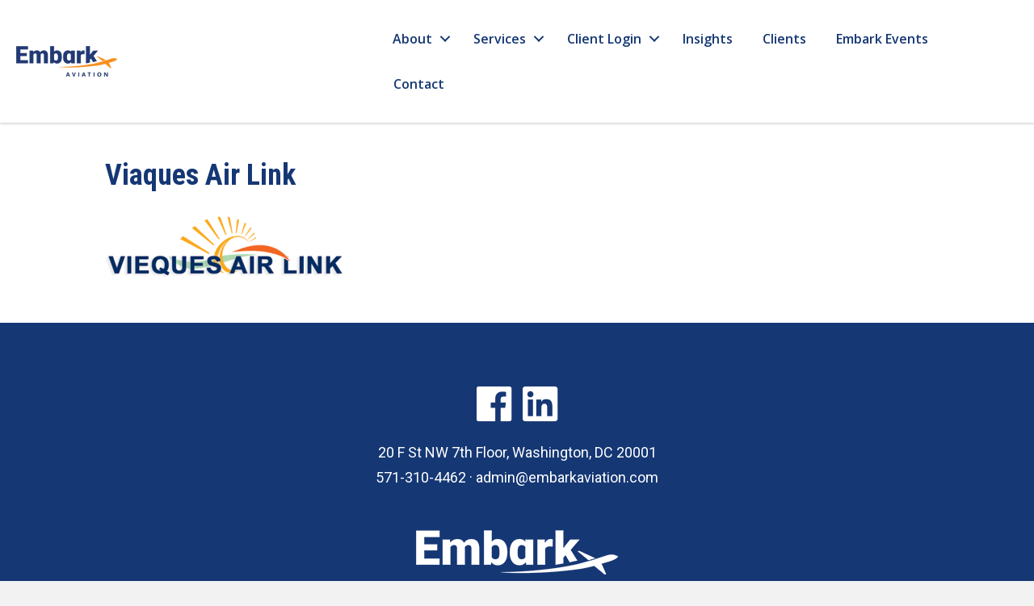

--- FILE ---
content_type: text/html; charset=UTF-8
request_url: https://www.embarkaviation.com/our-clients/viaques-air-link/
body_size: 8852
content:
<!DOCTYPE html>
<html lang="en">
<head>
<meta charset="UTF-8" />
<meta name='viewport' content='width=device-width, initial-scale=1.0' />
<meta http-equiv='X-UA-Compatible' content='IE=edge' />
<link rel="profile" href="https://gmpg.org/xfn/11" />
<meta name='robots' content='index, follow, max-image-preview:large, max-snippet:-1, max-video-preview:-1' />

	<!-- This site is optimized with the Yoast SEO plugin v21.8 - https://yoast.com/wordpress/plugins/seo/ -->
	<title>Viaques Air Link - Embark Aviation</title>
	<link rel="canonical" href="https://www.embarkaviation.com/our-clients/viaques-air-link/" />
	<meta property="og:locale" content="en_US" />
	<meta property="og:type" content="article" />
	<meta property="og:title" content="Viaques Air Link - Embark Aviation" />
	<meta property="og:url" content="https://www.embarkaviation.com/our-clients/viaques-air-link/" />
	<meta property="og:site_name" content="Embark Aviation" />
	<meta property="article:publisher" content="https://www.facebook.com/embarkav/" />
	<meta property="og:image" content="https://www.embarkaviation.com/our-clients/viaques-air-link" />
	<meta property="og:image:width" content="427" />
	<meta property="og:image:height" content="118" />
	<meta property="og:image:type" content="image/png" />
	<meta name="twitter:card" content="summary_large_image" />
	<script type="application/ld+json" class="yoast-schema-graph">{"@context":"https://schema.org","@graph":[{"@type":"WebPage","@id":"https://www.embarkaviation.com/our-clients/viaques-air-link/","url":"https://www.embarkaviation.com/our-clients/viaques-air-link/","name":"Viaques Air Link - Embark Aviation","isPartOf":{"@id":"https://www.embarkaviation.com/#website"},"primaryImageOfPage":{"@id":"https://www.embarkaviation.com/our-clients/viaques-air-link/#primaryimage"},"image":{"@id":"https://www.embarkaviation.com/our-clients/viaques-air-link/#primaryimage"},"thumbnailUrl":"https://www.embarkaviation.com/wp-content/uploads/2022/12/Viaques-Air-Link.png","datePublished":"2022-12-23T22:06:47+00:00","dateModified":"2022-12-23T22:06:47+00:00","breadcrumb":{"@id":"https://www.embarkaviation.com/our-clients/viaques-air-link/#breadcrumb"},"inLanguage":"en","potentialAction":[{"@type":"ReadAction","target":["https://www.embarkaviation.com/our-clients/viaques-air-link/"]}]},{"@type":"ImageObject","inLanguage":"en","@id":"https://www.embarkaviation.com/our-clients/viaques-air-link/#primaryimage","url":"https://www.embarkaviation.com/wp-content/uploads/2022/12/Viaques-Air-Link.png","contentUrl":"https://www.embarkaviation.com/wp-content/uploads/2022/12/Viaques-Air-Link.png","width":427,"height":118},{"@type":"BreadcrumbList","@id":"https://www.embarkaviation.com/our-clients/viaques-air-link/#breadcrumb","itemListElement":[{"@type":"ListItem","position":1,"name":"Home","item":"https://www.embarkaviation.com/"},{"@type":"ListItem","position":2,"name":"Our Clients","item":"https://www.embarkaviation.com/our-clients/"},{"@type":"ListItem","position":3,"name":"Viaques Air Link"}]},{"@type":"WebSite","@id":"https://www.embarkaviation.com/#website","url":"https://www.embarkaviation.com/","name":"Embark Aviation","description":"The solution for any airline business challenge","publisher":{"@id":"https://www.embarkaviation.com/#organization"},"potentialAction":[{"@type":"SearchAction","target":{"@type":"EntryPoint","urlTemplate":"https://www.embarkaviation.com/?s={search_term_string}"},"query-input":"required name=search_term_string"}],"inLanguage":"en"},{"@type":"Organization","@id":"https://www.embarkaviation.com/#organization","name":"Embark Aviation","url":"https://www.embarkaviation.com/","logo":{"@type":"ImageObject","inLanguage":"en","@id":"https://www.embarkaviation.com/#/schema/logo/image/","url":"https://www.embarkaviation.com/wp-content/uploads/2016/08/cropped-embark.png","contentUrl":"https://www.embarkaviation.com/wp-content/uploads/2016/08/cropped-embark.png","width":375,"height":150,"caption":"Embark Aviation"},"image":{"@id":"https://www.embarkaviation.com/#/schema/logo/image/"},"sameAs":["https://www.facebook.com/embarkav/","https://www.linkedin.com/company/10447198"]}]}</script>
	<!-- / Yoast SEO plugin. -->


<link rel='dns-prefetch' href='//platform-api.sharethis.com' />
<link rel='dns-prefetch' href='//cdnjs.cloudflare.com' />
<link rel='dns-prefetch' href='//fonts.googleapis.com' />
<link href='https://fonts.gstatic.com' crossorigin rel='preconnect' />
<link rel="alternate" type="application/rss+xml" title="Embark Aviation &raquo; Feed" href="https://www.embarkaviation.com/feed/" />
<link rel="alternate" type="application/rss+xml" title="Embark Aviation &raquo; Comments Feed" href="https://www.embarkaviation.com/comments/feed/" />
<link rel="preload" href="https://cdnjs.cloudflare.com/ajax/libs/foundicons/3.0.0/foundation-icons.woff" as="font" type="font/woff2" crossorigin="anonymous">
<link rel="preload" href="https://www.embarkaviation.com/wp-content/plugins/bb-plugin/fonts/fontawesome/5.15.4/webfonts/fa-solid-900.woff2" as="font" type="font/woff2" crossorigin="anonymous">
<script>
window._wpemojiSettings = {"baseUrl":"https:\/\/s.w.org\/images\/core\/emoji\/14.0.0\/72x72\/","ext":".png","svgUrl":"https:\/\/s.w.org\/images\/core\/emoji\/14.0.0\/svg\/","svgExt":".svg","source":{"concatemoji":"https:\/\/www.embarkaviation.com\/wp-includes\/js\/wp-emoji-release.min.js?ver=6.4.7"}};
/*! This file is auto-generated */
!function(i,n){var o,s,e;function c(e){try{var t={supportTests:e,timestamp:(new Date).valueOf()};sessionStorage.setItem(o,JSON.stringify(t))}catch(e){}}function p(e,t,n){e.clearRect(0,0,e.canvas.width,e.canvas.height),e.fillText(t,0,0);var t=new Uint32Array(e.getImageData(0,0,e.canvas.width,e.canvas.height).data),r=(e.clearRect(0,0,e.canvas.width,e.canvas.height),e.fillText(n,0,0),new Uint32Array(e.getImageData(0,0,e.canvas.width,e.canvas.height).data));return t.every(function(e,t){return e===r[t]})}function u(e,t,n){switch(t){case"flag":return n(e,"\ud83c\udff3\ufe0f\u200d\u26a7\ufe0f","\ud83c\udff3\ufe0f\u200b\u26a7\ufe0f")?!1:!n(e,"\ud83c\uddfa\ud83c\uddf3","\ud83c\uddfa\u200b\ud83c\uddf3")&&!n(e,"\ud83c\udff4\udb40\udc67\udb40\udc62\udb40\udc65\udb40\udc6e\udb40\udc67\udb40\udc7f","\ud83c\udff4\u200b\udb40\udc67\u200b\udb40\udc62\u200b\udb40\udc65\u200b\udb40\udc6e\u200b\udb40\udc67\u200b\udb40\udc7f");case"emoji":return!n(e,"\ud83e\udef1\ud83c\udffb\u200d\ud83e\udef2\ud83c\udfff","\ud83e\udef1\ud83c\udffb\u200b\ud83e\udef2\ud83c\udfff")}return!1}function f(e,t,n){var r="undefined"!=typeof WorkerGlobalScope&&self instanceof WorkerGlobalScope?new OffscreenCanvas(300,150):i.createElement("canvas"),a=r.getContext("2d",{willReadFrequently:!0}),o=(a.textBaseline="top",a.font="600 32px Arial",{});return e.forEach(function(e){o[e]=t(a,e,n)}),o}function t(e){var t=i.createElement("script");t.src=e,t.defer=!0,i.head.appendChild(t)}"undefined"!=typeof Promise&&(o="wpEmojiSettingsSupports",s=["flag","emoji"],n.supports={everything:!0,everythingExceptFlag:!0},e=new Promise(function(e){i.addEventListener("DOMContentLoaded",e,{once:!0})}),new Promise(function(t){var n=function(){try{var e=JSON.parse(sessionStorage.getItem(o));if("object"==typeof e&&"number"==typeof e.timestamp&&(new Date).valueOf()<e.timestamp+604800&&"object"==typeof e.supportTests)return e.supportTests}catch(e){}return null}();if(!n){if("undefined"!=typeof Worker&&"undefined"!=typeof OffscreenCanvas&&"undefined"!=typeof URL&&URL.createObjectURL&&"undefined"!=typeof Blob)try{var e="postMessage("+f.toString()+"("+[JSON.stringify(s),u.toString(),p.toString()].join(",")+"));",r=new Blob([e],{type:"text/javascript"}),a=new Worker(URL.createObjectURL(r),{name:"wpTestEmojiSupports"});return void(a.onmessage=function(e){c(n=e.data),a.terminate(),t(n)})}catch(e){}c(n=f(s,u,p))}t(n)}).then(function(e){for(var t in e)n.supports[t]=e[t],n.supports.everything=n.supports.everything&&n.supports[t],"flag"!==t&&(n.supports.everythingExceptFlag=n.supports.everythingExceptFlag&&n.supports[t]);n.supports.everythingExceptFlag=n.supports.everythingExceptFlag&&!n.supports.flag,n.DOMReady=!1,n.readyCallback=function(){n.DOMReady=!0}}).then(function(){return e}).then(function(){var e;n.supports.everything||(n.readyCallback(),(e=n.source||{}).concatemoji?t(e.concatemoji):e.wpemoji&&e.twemoji&&(t(e.twemoji),t(e.wpemoji)))}))}((window,document),window._wpemojiSettings);
</script>
<style id='wp-emoji-styles-inline-css'>

	img.wp-smiley, img.emoji {
		display: inline !important;
		border: none !important;
		box-shadow: none !important;
		height: 1em !important;
		width: 1em !important;
		margin: 0 0.07em !important;
		vertical-align: -0.1em !important;
		background: none !important;
		padding: 0 !important;
	}
</style>
<link rel='stylesheet' id='wp-block-library-css' href='https://www.embarkaviation.com/wp-includes/css/dist/block-library/style.min.css?ver=6.4.7' media='all' />
<style id='wp-block-library-theme-inline-css'>
.wp-block-audio figcaption{color:#555;font-size:13px;text-align:center}.is-dark-theme .wp-block-audio figcaption{color:hsla(0,0%,100%,.65)}.wp-block-audio{margin:0 0 1em}.wp-block-code{border:1px solid #ccc;border-radius:4px;font-family:Menlo,Consolas,monaco,monospace;padding:.8em 1em}.wp-block-embed figcaption{color:#555;font-size:13px;text-align:center}.is-dark-theme .wp-block-embed figcaption{color:hsla(0,0%,100%,.65)}.wp-block-embed{margin:0 0 1em}.blocks-gallery-caption{color:#555;font-size:13px;text-align:center}.is-dark-theme .blocks-gallery-caption{color:hsla(0,0%,100%,.65)}.wp-block-image figcaption{color:#555;font-size:13px;text-align:center}.is-dark-theme .wp-block-image figcaption{color:hsla(0,0%,100%,.65)}.wp-block-image{margin:0 0 1em}.wp-block-pullquote{border-bottom:4px solid;border-top:4px solid;color:currentColor;margin-bottom:1.75em}.wp-block-pullquote cite,.wp-block-pullquote footer,.wp-block-pullquote__citation{color:currentColor;font-size:.8125em;font-style:normal;text-transform:uppercase}.wp-block-quote{border-left:.25em solid;margin:0 0 1.75em;padding-left:1em}.wp-block-quote cite,.wp-block-quote footer{color:currentColor;font-size:.8125em;font-style:normal;position:relative}.wp-block-quote.has-text-align-right{border-left:none;border-right:.25em solid;padding-left:0;padding-right:1em}.wp-block-quote.has-text-align-center{border:none;padding-left:0}.wp-block-quote.is-large,.wp-block-quote.is-style-large,.wp-block-quote.is-style-plain{border:none}.wp-block-search .wp-block-search__label{font-weight:700}.wp-block-search__button{border:1px solid #ccc;padding:.375em .625em}:where(.wp-block-group.has-background){padding:1.25em 2.375em}.wp-block-separator.has-css-opacity{opacity:.4}.wp-block-separator{border:none;border-bottom:2px solid;margin-left:auto;margin-right:auto}.wp-block-separator.has-alpha-channel-opacity{opacity:1}.wp-block-separator:not(.is-style-wide):not(.is-style-dots){width:100px}.wp-block-separator.has-background:not(.is-style-dots){border-bottom:none;height:1px}.wp-block-separator.has-background:not(.is-style-wide):not(.is-style-dots){height:2px}.wp-block-table{margin:0 0 1em}.wp-block-table td,.wp-block-table th{word-break:normal}.wp-block-table figcaption{color:#555;font-size:13px;text-align:center}.is-dark-theme .wp-block-table figcaption{color:hsla(0,0%,100%,.65)}.wp-block-video figcaption{color:#555;font-size:13px;text-align:center}.is-dark-theme .wp-block-video figcaption{color:hsla(0,0%,100%,.65)}.wp-block-video{margin:0 0 1em}.wp-block-template-part.has-background{margin-bottom:0;margin-top:0;padding:1.25em 2.375em}
</style>
<link rel='stylesheet' id='font-awesome-css' href='https://www.embarkaviation.com/wp-content/plugins/contact-widgets/assets/css/font-awesome.min.css?ver=4.7.0' media='all' />
<style id='classic-theme-styles-inline-css'>
/*! This file is auto-generated */
.wp-block-button__link{color:#fff;background-color:#32373c;border-radius:9999px;box-shadow:none;text-decoration:none;padding:calc(.667em + 2px) calc(1.333em + 2px);font-size:1.125em}.wp-block-file__button{background:#32373c;color:#fff;text-decoration:none}
</style>
<style id='global-styles-inline-css'>
body{--wp--preset--color--black: #000000;--wp--preset--color--cyan-bluish-gray: #abb8c3;--wp--preset--color--white: #ffffff;--wp--preset--color--pale-pink: #f78da7;--wp--preset--color--vivid-red: #cf2e2e;--wp--preset--color--luminous-vivid-orange: #ff6900;--wp--preset--color--luminous-vivid-amber: #fcb900;--wp--preset--color--light-green-cyan: #7bdcb5;--wp--preset--color--vivid-green-cyan: #00d084;--wp--preset--color--pale-cyan-blue: #8ed1fc;--wp--preset--color--vivid-cyan-blue: #0693e3;--wp--preset--color--vivid-purple: #9b51e0;--wp--preset--gradient--vivid-cyan-blue-to-vivid-purple: linear-gradient(135deg,rgba(6,147,227,1) 0%,rgb(155,81,224) 100%);--wp--preset--gradient--light-green-cyan-to-vivid-green-cyan: linear-gradient(135deg,rgb(122,220,180) 0%,rgb(0,208,130) 100%);--wp--preset--gradient--luminous-vivid-amber-to-luminous-vivid-orange: linear-gradient(135deg,rgba(252,185,0,1) 0%,rgba(255,105,0,1) 100%);--wp--preset--gradient--luminous-vivid-orange-to-vivid-red: linear-gradient(135deg,rgba(255,105,0,1) 0%,rgb(207,46,46) 100%);--wp--preset--gradient--very-light-gray-to-cyan-bluish-gray: linear-gradient(135deg,rgb(238,238,238) 0%,rgb(169,184,195) 100%);--wp--preset--gradient--cool-to-warm-spectrum: linear-gradient(135deg,rgb(74,234,220) 0%,rgb(151,120,209) 20%,rgb(207,42,186) 40%,rgb(238,44,130) 60%,rgb(251,105,98) 80%,rgb(254,248,76) 100%);--wp--preset--gradient--blush-light-purple: linear-gradient(135deg,rgb(255,206,236) 0%,rgb(152,150,240) 100%);--wp--preset--gradient--blush-bordeaux: linear-gradient(135deg,rgb(254,205,165) 0%,rgb(254,45,45) 50%,rgb(107,0,62) 100%);--wp--preset--gradient--luminous-dusk: linear-gradient(135deg,rgb(255,203,112) 0%,rgb(199,81,192) 50%,rgb(65,88,208) 100%);--wp--preset--gradient--pale-ocean: linear-gradient(135deg,rgb(255,245,203) 0%,rgb(182,227,212) 50%,rgb(51,167,181) 100%);--wp--preset--gradient--electric-grass: linear-gradient(135deg,rgb(202,248,128) 0%,rgb(113,206,126) 100%);--wp--preset--gradient--midnight: linear-gradient(135deg,rgb(2,3,129) 0%,rgb(40,116,252) 100%);--wp--preset--font-size--small: 13px;--wp--preset--font-size--medium: 20px;--wp--preset--font-size--large: 36px;--wp--preset--font-size--x-large: 42px;--wp--preset--spacing--20: 0.44rem;--wp--preset--spacing--30: 0.67rem;--wp--preset--spacing--40: 1rem;--wp--preset--spacing--50: 1.5rem;--wp--preset--spacing--60: 2.25rem;--wp--preset--spacing--70: 3.38rem;--wp--preset--spacing--80: 5.06rem;--wp--preset--shadow--natural: 6px 6px 9px rgba(0, 0, 0, 0.2);--wp--preset--shadow--deep: 12px 12px 50px rgba(0, 0, 0, 0.4);--wp--preset--shadow--sharp: 6px 6px 0px rgba(0, 0, 0, 0.2);--wp--preset--shadow--outlined: 6px 6px 0px -3px rgba(255, 255, 255, 1), 6px 6px rgba(0, 0, 0, 1);--wp--preset--shadow--crisp: 6px 6px 0px rgba(0, 0, 0, 1);}:where(.is-layout-flex){gap: 0.5em;}:where(.is-layout-grid){gap: 0.5em;}body .is-layout-flow > .alignleft{float: left;margin-inline-start: 0;margin-inline-end: 2em;}body .is-layout-flow > .alignright{float: right;margin-inline-start: 2em;margin-inline-end: 0;}body .is-layout-flow > .aligncenter{margin-left: auto !important;margin-right: auto !important;}body .is-layout-constrained > .alignleft{float: left;margin-inline-start: 0;margin-inline-end: 2em;}body .is-layout-constrained > .alignright{float: right;margin-inline-start: 2em;margin-inline-end: 0;}body .is-layout-constrained > .aligncenter{margin-left: auto !important;margin-right: auto !important;}body .is-layout-constrained > :where(:not(.alignleft):not(.alignright):not(.alignfull)){max-width: var(--wp--style--global--content-size);margin-left: auto !important;margin-right: auto !important;}body .is-layout-constrained > .alignwide{max-width: var(--wp--style--global--wide-size);}body .is-layout-flex{display: flex;}body .is-layout-flex{flex-wrap: wrap;align-items: center;}body .is-layout-flex > *{margin: 0;}body .is-layout-grid{display: grid;}body .is-layout-grid > *{margin: 0;}:where(.wp-block-columns.is-layout-flex){gap: 2em;}:where(.wp-block-columns.is-layout-grid){gap: 2em;}:where(.wp-block-post-template.is-layout-flex){gap: 1.25em;}:where(.wp-block-post-template.is-layout-grid){gap: 1.25em;}.has-black-color{color: var(--wp--preset--color--black) !important;}.has-cyan-bluish-gray-color{color: var(--wp--preset--color--cyan-bluish-gray) !important;}.has-white-color{color: var(--wp--preset--color--white) !important;}.has-pale-pink-color{color: var(--wp--preset--color--pale-pink) !important;}.has-vivid-red-color{color: var(--wp--preset--color--vivid-red) !important;}.has-luminous-vivid-orange-color{color: var(--wp--preset--color--luminous-vivid-orange) !important;}.has-luminous-vivid-amber-color{color: var(--wp--preset--color--luminous-vivid-amber) !important;}.has-light-green-cyan-color{color: var(--wp--preset--color--light-green-cyan) !important;}.has-vivid-green-cyan-color{color: var(--wp--preset--color--vivid-green-cyan) !important;}.has-pale-cyan-blue-color{color: var(--wp--preset--color--pale-cyan-blue) !important;}.has-vivid-cyan-blue-color{color: var(--wp--preset--color--vivid-cyan-blue) !important;}.has-vivid-purple-color{color: var(--wp--preset--color--vivid-purple) !important;}.has-black-background-color{background-color: var(--wp--preset--color--black) !important;}.has-cyan-bluish-gray-background-color{background-color: var(--wp--preset--color--cyan-bluish-gray) !important;}.has-white-background-color{background-color: var(--wp--preset--color--white) !important;}.has-pale-pink-background-color{background-color: var(--wp--preset--color--pale-pink) !important;}.has-vivid-red-background-color{background-color: var(--wp--preset--color--vivid-red) !important;}.has-luminous-vivid-orange-background-color{background-color: var(--wp--preset--color--luminous-vivid-orange) !important;}.has-luminous-vivid-amber-background-color{background-color: var(--wp--preset--color--luminous-vivid-amber) !important;}.has-light-green-cyan-background-color{background-color: var(--wp--preset--color--light-green-cyan) !important;}.has-vivid-green-cyan-background-color{background-color: var(--wp--preset--color--vivid-green-cyan) !important;}.has-pale-cyan-blue-background-color{background-color: var(--wp--preset--color--pale-cyan-blue) !important;}.has-vivid-cyan-blue-background-color{background-color: var(--wp--preset--color--vivid-cyan-blue) !important;}.has-vivid-purple-background-color{background-color: var(--wp--preset--color--vivid-purple) !important;}.has-black-border-color{border-color: var(--wp--preset--color--black) !important;}.has-cyan-bluish-gray-border-color{border-color: var(--wp--preset--color--cyan-bluish-gray) !important;}.has-white-border-color{border-color: var(--wp--preset--color--white) !important;}.has-pale-pink-border-color{border-color: var(--wp--preset--color--pale-pink) !important;}.has-vivid-red-border-color{border-color: var(--wp--preset--color--vivid-red) !important;}.has-luminous-vivid-orange-border-color{border-color: var(--wp--preset--color--luminous-vivid-orange) !important;}.has-luminous-vivid-amber-border-color{border-color: var(--wp--preset--color--luminous-vivid-amber) !important;}.has-light-green-cyan-border-color{border-color: var(--wp--preset--color--light-green-cyan) !important;}.has-vivid-green-cyan-border-color{border-color: var(--wp--preset--color--vivid-green-cyan) !important;}.has-pale-cyan-blue-border-color{border-color: var(--wp--preset--color--pale-cyan-blue) !important;}.has-vivid-cyan-blue-border-color{border-color: var(--wp--preset--color--vivid-cyan-blue) !important;}.has-vivid-purple-border-color{border-color: var(--wp--preset--color--vivid-purple) !important;}.has-vivid-cyan-blue-to-vivid-purple-gradient-background{background: var(--wp--preset--gradient--vivid-cyan-blue-to-vivid-purple) !important;}.has-light-green-cyan-to-vivid-green-cyan-gradient-background{background: var(--wp--preset--gradient--light-green-cyan-to-vivid-green-cyan) !important;}.has-luminous-vivid-amber-to-luminous-vivid-orange-gradient-background{background: var(--wp--preset--gradient--luminous-vivid-amber-to-luminous-vivid-orange) !important;}.has-luminous-vivid-orange-to-vivid-red-gradient-background{background: var(--wp--preset--gradient--luminous-vivid-orange-to-vivid-red) !important;}.has-very-light-gray-to-cyan-bluish-gray-gradient-background{background: var(--wp--preset--gradient--very-light-gray-to-cyan-bluish-gray) !important;}.has-cool-to-warm-spectrum-gradient-background{background: var(--wp--preset--gradient--cool-to-warm-spectrum) !important;}.has-blush-light-purple-gradient-background{background: var(--wp--preset--gradient--blush-light-purple) !important;}.has-blush-bordeaux-gradient-background{background: var(--wp--preset--gradient--blush-bordeaux) !important;}.has-luminous-dusk-gradient-background{background: var(--wp--preset--gradient--luminous-dusk) !important;}.has-pale-ocean-gradient-background{background: var(--wp--preset--gradient--pale-ocean) !important;}.has-electric-grass-gradient-background{background: var(--wp--preset--gradient--electric-grass) !important;}.has-midnight-gradient-background{background: var(--wp--preset--gradient--midnight) !important;}.has-small-font-size{font-size: var(--wp--preset--font-size--small) !important;}.has-medium-font-size{font-size: var(--wp--preset--font-size--medium) !important;}.has-large-font-size{font-size: var(--wp--preset--font-size--large) !important;}.has-x-large-font-size{font-size: var(--wp--preset--font-size--x-large) !important;}
.wp-block-navigation a:where(:not(.wp-element-button)){color: inherit;}
:where(.wp-block-post-template.is-layout-flex){gap: 1.25em;}:where(.wp-block-post-template.is-layout-grid){gap: 1.25em;}
:where(.wp-block-columns.is-layout-flex){gap: 2em;}:where(.wp-block-columns.is-layout-grid){gap: 2em;}
.wp-block-pullquote{font-size: 1.5em;line-height: 1.6;}
</style>
<link rel='stylesheet' id='font-awesome-5-css' href='https://www.embarkaviation.com/wp-content/plugins/bb-plugin/fonts/fontawesome/5.15.4/css/all.min.css?ver=2.7.4.2' media='all' />
<link rel='stylesheet' id='foundation-icons-css' href='https://cdnjs.cloudflare.com/ajax/libs/foundicons/3.0.0/foundation-icons.css?ver=2.7.4.2' media='all' />
<link rel='stylesheet' id='fl-builder-layout-bundle-5fcf4606f3d993136c9e2bcee8bd916f-css' href='https://www.embarkaviation.com/wp-content/uploads/bb-plugin/cache/5fcf4606f3d993136c9e2bcee8bd916f-layout-bundle.css?ver=2.7.4.2-1.4.9.1' media='all' />
<link rel='stylesheet' id='tablepress-default-css' href='https://www.embarkaviation.com/wp-content/plugins/tablepress/css/build/default.css?ver=2.2.4' media='all' />
<link rel='stylesheet' id='jquery-magnificpopup-css' href='https://www.embarkaviation.com/wp-content/plugins/bb-plugin/css/jquery.magnificpopup.min.css?ver=2.7.4.2' media='all' />
<link rel='stylesheet' id='bootstrap-css' href='https://www.embarkaviation.com/wp-content/themes/bb-theme/css/bootstrap.min.css?ver=1.7.14' media='all' />
<link rel='stylesheet' id='fl-automator-skin-css' href='https://www.embarkaviation.com/wp-content/uploads/bb-theme/skin-65a22b310a2ae.css?ver=1.7.14' media='all' />
<link rel='stylesheet' id='fl-child-theme-css' href='https://www.embarkaviation.com/wp-content/themes/embark-theme/style.css?ver=6.4.7' media='all' />
<link rel='stylesheet' id='pp-animate-css' href='https://www.embarkaviation.com/wp-content/plugins/bbpowerpack/assets/css/animate.min.css?ver=3.5.1' media='all' />
<link rel='stylesheet' id='fl-builder-google-fonts-597fdcc6266817e3cdf438b65d3aa806-css' href='//fonts.googleapis.com/css?family=Roboto%3A300%2C400%2C700%7CRoboto+Condensed%3A700%7COpen+Sans%3A600&#038;ver=6.4.7' media='all' />
<!--n2css--><script src="https://www.embarkaviation.com/wp-includes/js/jquery/jquery.min.js?ver=3.7.1" id="jquery-core-js"></script>
<script src="https://www.embarkaviation.com/wp-includes/js/jquery/jquery-migrate.min.js?ver=3.4.1" id="jquery-migrate-js"></script>
<script src="//platform-api.sharethis.com/js/sharethis.js#source=googleanalytics-wordpress#product=ga&amp;property=5b70f9ea86b6440010e030d3" id="googleanalytics-platform-sharethis-js"></script>
<link rel="https://api.w.org/" href="https://www.embarkaviation.com/wp-json/" /><link rel="alternate" type="application/json" href="https://www.embarkaviation.com/wp-json/wp/v2/media/1886" /><link rel="EditURI" type="application/rsd+xml" title="RSD" href="https://www.embarkaviation.com/xmlrpc.php?rsd" />
<meta name="generator" content="WordPress 6.4.7" />
<link rel='shortlink' href='https://www.embarkaviation.com/?p=1886' />
<link rel="alternate" type="application/json+oembed" href="https://www.embarkaviation.com/wp-json/oembed/1.0/embed?url=https%3A%2F%2Fwww.embarkaviation.com%2Four-clients%2Fviaques-air-link%2F" />
<link rel="alternate" type="text/xml+oembed" href="https://www.embarkaviation.com/wp-json/oembed/1.0/embed?url=https%3A%2F%2Fwww.embarkaviation.com%2Four-clients%2Fviaques-air-link%2F&#038;format=xml" />
		<script>
			var bb_powerpack = {
				search_term: '',
				version: '2.34.6',
				getAjaxUrl: function() { return atob( 'aHR0cHM6Ly93d3cuZW1iYXJrYXZpYXRpb24uY29tL3dwLWFkbWluL2FkbWluLWFqYXgucGhw' ); },
				callback: function() {}
			};
		</script>
		<script>
(function() {
	(function (i, s, o, g, r, a, m) {
		i['GoogleAnalyticsObject'] = r;
		i[r] = i[r] || function () {
				(i[r].q = i[r].q || []).push(arguments)
			}, i[r].l = 1 * new Date();
		a = s.createElement(o),
			m = s.getElementsByTagName(o)[0];
		a.async = 1;
		a.src = g;
		m.parentNode.insertBefore(a, m)
	})(window, document, 'script', 'https://google-analytics.com/analytics.js', 'ga');

	ga('create', 'UA-87337735-1', 'auto');
			ga('send', 'pageview');
	})();
</script>
<link rel="icon" href="https://www.embarkaviation.com/wp-content/uploads/2016/08/cropped-EmbarkBug-32x32.png" sizes="32x32" />
<link rel="icon" href="https://www.embarkaviation.com/wp-content/uploads/2016/08/cropped-EmbarkBug-192x192.png" sizes="192x192" />
<link rel="apple-touch-icon" href="https://www.embarkaviation.com/wp-content/uploads/2016/08/cropped-EmbarkBug-180x180.png" />
<meta name="msapplication-TileImage" content="https://www.embarkaviation.com/wp-content/uploads/2016/08/cropped-EmbarkBug-270x270.png" />
		<style id="wp-custom-css">
			body .fl-builder-content ul.sub-menu > li.menu-item > a {color: #153774;}
body .fl-builder-content ul.sub-menu li.menu-item a:hover, body .fl-builder-content ul.sub-menu > li.current-menu-item > a {color: #007acc;}
@media only screen and (max-width: 992px) {
	body .fl-builder-content ul.sub-menu > li.menu-item > a {color: #153774; margin-left: 20px;}
}
input.send-button {
	font-size: 20px;
  background: #007acc;
	border: 2px solid #007acc;
  border-radius: 50px;
	line-height: 18px;
  padding: 12px 50px;
}
input.send-button[type=button]:hover {
	color: #007acc;
	background: #ffffff;
	border: 2px solid #007acc;
}
table#tablepress-1 th, table#tablepress-1 td {
	text-align: center;
}
table#tablepress-1 th, table#tablepress-1 tr:nth-child(1) td {
	color: #ffffff;
	background-color: #153774;
	border: 1px solid #ffffff;
	font-size: 14px;
}
table#tablepress-1 th:nth-child(1) {
	background-color: #ffffff;
}		</style>
		<!-- Google Tag Manager (noscript) -->

<noscript><iframe src="https://www.googletagmanager.com/ns.html?id=GTM-N7VSR3V"

height="0" width="0" style="display:none;visibility:hidden"></iframe></noscript>

<!-- End Google Tag Manager (noscript) -->
</head>
<body data-rsssl=1 class="attachment attachment-template-default attachmentid-1886 attachment-png fl-theme-builder-header fl-theme-builder-header-embark-header fl-theme-builder-footer fl-theme-builder-footer-embark-footer fl-framework-bootstrap fl-preset-default fl-full-width fl-search-active" itemscope="itemscope" itemtype="https://schema.org/WebPage">
<!-- Google Tag Manager (noscript) -->

<noscript><iframe src="https://www.googletagmanager.com/ns.html?id=GTM-N7VSR3V"

height="0" width="0" style="display:none;visibility:hidden"></iframe></noscript>

<!-- End Google Tag Manager (noscript) --><a aria-label="Skip to content" class="fl-screen-reader-text" href="#fl-main-content">Skip to content</a><div class="fl-page">
	<header class="fl-builder-content fl-builder-content-602 fl-builder-global-templates-locked" data-post-id="602" data-type="header" data-sticky="1" data-sticky-on="" data-sticky-breakpoint="medium" data-shrink="1" data-overlay="0" data-overlay-bg="transparent" data-shrink-image-height="50px" role="banner" itemscope="itemscope" itemtype="http://schema.org/WPHeader"><div class="fl-row fl-row-full-width fl-row-bg-color fl-node-5b71060d64c63 fl-row-default-height fl-row-align-center" data-node="5b71060d64c63">
	<div class="fl-row-content-wrap">
						<div class="fl-row-content fl-row-full-width fl-node-content">
		
<div class="fl-col-group fl-node-5b71060d64ca5 fl-col-group-equal-height fl-col-group-align-center fl-col-group-custom-width" data-node="5b71060d64ca5">
			<div class="fl-col fl-node-5b71060d64ce5 fl-col-small fl-col-small-custom-width" data-node="5b71060d64ce5">
	<div class="fl-col-content fl-node-content"><div class="fl-module fl-module-photo fl-node-5b71066c3b28d" data-node="5b71066c3b28d">
	<div class="fl-module-content fl-node-content">
		<div class="fl-photo fl-photo-align-left" itemscope itemtype="https://schema.org/ImageObject">
	<div class="fl-photo-content fl-photo-img-png">
				<a href="https://www.embarkaviation.com/" target="_self" itemprop="url">
				<img loading="lazy" decoding="async" class="fl-photo-img wp-image-888 size-full" src="https://www.embarkaviation.com/wp-content/uploads/2020/04/Embark_Aviation_logo.png" alt="Embark_Aviation_logo" itemprop="image" height="38" width="125" title="Embark_Aviation_logo"  data-no-lazy="1" />
				</a>
					</div>
	</div>
	</div>
</div>
</div>
</div>
			<div class="fl-col fl-node-5b71060d64d22 fl-col-small-custom-width" data-node="5b71060d64d22">
	<div class="fl-col-content fl-node-content"><div class="fl-module fl-module-menu fl-node-5b71060d64d9b" data-node="5b71060d64d9b">
	<div class="fl-module-content fl-node-content">
		<div class="fl-menu fl-menu-responsive-toggle-medium-mobile">
	<button class="fl-menu-mobile-toggle hamburger-label" aria-label="Menu"><span class="fl-menu-icon svg-container"><svg version="1.1" class="hamburger-menu" xmlns="http://www.w3.org/2000/svg" xmlns:xlink="http://www.w3.org/1999/xlink" viewBox="0 0 512 512">
<rect class="fl-hamburger-menu-top" width="512" height="102"/>
<rect class="fl-hamburger-menu-middle" y="205" width="512" height="102"/>
<rect class="fl-hamburger-menu-bottom" y="410" width="512" height="102"/>
</svg>
</span><span class="fl-menu-mobile-toggle-label">Menu</span></button>	<div class="fl-clear"></div>
	<nav aria-label="Menu" itemscope="itemscope" itemtype="https://schema.org/SiteNavigationElement"><ul id="menu-primary-menu" class="menu fl-menu-horizontal fl-toggle-arrows"><li id="menu-item-1078" class="menu-item menu-item-type-post_type menu-item-object-page menu-item-has-children fl-has-submenu"><div class="fl-has-submenu-container"><a href="https://www.embarkaviation.com/what-we-do/">About</a><span class="fl-menu-toggle"></span></div><ul class="sub-menu">	<li id="menu-item-1077" class="menu-item menu-item-type-post_type menu-item-object-page"><a href="https://www.embarkaviation.com/what-we-do/">What We Do</a></li>	<li id="menu-item-585" class="menu-item menu-item-type-post_type menu-item-object-page"><a href="https://www.embarkaviation.com/team/">Team</a></li>	<li id="menu-item-1083" class="menu-item menu-item-type-post_type menu-item-object-page"><a href="https://www.embarkaviation.com/values/">Values</a></li></ul></li><li id="menu-item-17" class="menu-item menu-item-type-post_type menu-item-object-page menu-item-has-children fl-has-submenu"><div class="fl-has-submenu-container"><a href="https://www.embarkaviation.com/services/">Services</a><span class="fl-menu-toggle"></span></div><ul class="sub-menu">	<li id="menu-item-2254" class="menu-item menu-item-type-post_type menu-item-object-page"><a href="https://www.embarkaviation.com/client-reporting/">Client Reporting</a></li>	<li id="menu-item-398" class="menu-item menu-item-type-post_type menu-item-object-page"><a href="https://www.embarkaviation.com/scheduling-and-distribution/">Scheduling and Distribution</a></li>	<li id="menu-item-374" class="menu-item menu-item-type-post_type menu-item-object-page"><a href="https://www.embarkaviation.com/revenue-management/">Revenue Management</a></li>	<li id="menu-item-400" class="menu-item menu-item-type-post_type menu-item-object-page"><a href="https://www.embarkaviation.com/alliances/">Strategic Partnerships</a></li>	<li id="menu-item-446" class="menu-item menu-item-type-post_type menu-item-object-page"><a href="https://www.embarkaviation.com/custom-airline-programs/">Custom Airline Programs</a></li>	<li id="menu-item-355" class="menu-item menu-item-type-post_type menu-item-object-page"><a href="https://www.embarkaviation.com/network-planning/">Network Strategy</a></li>	<li id="menu-item-364" class="menu-item menu-item-type-post_type menu-item-object-page"><a href="https://www.embarkaviation.com/fleet-planning/">Fleet Planning</a></li>	<li id="menu-item-399" class="menu-item menu-item-type-post_type menu-item-object-page"><a href="https://www.embarkaviation.com/marketing-and-development/">Market Development</a></li>	<li id="menu-item-382" class="menu-item menu-item-type-post_type menu-item-object-page"><a href="https://www.embarkaviation.com/financial-planning-analysis/">Financial Planning and Analysis</a></li>	<li id="menu-item-1022" class="menu-item menu-item-type-post_type menu-item-object-page"><a href="https://www.embarkaviation.com/market-intelligence/">Market Intelligence</a></li></ul></li><li id="menu-item-2226" class="menu-item menu-item-type-post_type menu-item-object-page menu-item-has-children fl-has-submenu"><div class="fl-has-submenu-container"><a href="https://www.embarkaviation.com/client-login/">Client Login</a><span class="fl-menu-toggle"></span></div><ul class="sub-menu">	<li id="menu-item-2193" class="menu-item menu-item-type-post_type menu-item-object-page"><a href="https://www.embarkaviation.com/air-north-reporting/">Air North Reporting</a></li>	<li id="menu-item-2194" class="menu-item menu-item-type-post_type menu-item-object-page"><a href="https://www.embarkaviation.com/contour-airlines-reporting/">Contour Airlines Reporting</a></li>	<li id="menu-item-2195" class="menu-item menu-item-type-post_type menu-item-object-page"><a href="https://www.embarkaviation.com/denver-air-connection-reporting/">Denver Air Connection Reporting</a></li>	<li id="menu-item-2192" class="menu-item menu-item-type-post_type menu-item-object-page"><a href="https://www.embarkaviation.com/southern-airways-express-reporting/">Southern Airways Express Reporting</a></li>	<li id="menu-item-2528" class="menu-item menu-item-type-post_type menu-item-object-page"><a href="https://www.embarkaviation.com/sunrise-airways-reporting/">Sunrise Airways Reporting</a></li>	<li id="menu-item-2576" class="menu-item menu-item-type-post_type menu-item-object-page"><a href="https://www.embarkaviation.com/tradewind-reporting/">Tradewind Aviation Reporting</a></li>	<li id="menu-item-2190" class="menu-item menu-item-type-post_type menu-item-object-page"><a href="https://www.embarkaviation.com/vieques-air-link-reporting/">Vieques Air Link Reporting</a></li></ul></li><li id="menu-item-1295" class="menu-item menu-item-type-post_type menu-item-object-page"><a href="https://www.embarkaviation.com/insights/">Insights</a></li><li id="menu-item-732" class="menu-item menu-item-type-post_type menu-item-object-page"><a href="https://www.embarkaviation.com/our-clients/">Clients</a></li><li id="menu-item-2442" class="menu-item menu-item-type-post_type menu-item-object-page"><a href="https://www.embarkaviation.com/epic-home/">Embark Events</a></li><li id="menu-item-584" class="menu-item menu-item-type-post_type menu-item-object-page"><a href="https://www.embarkaviation.com/connect/">Contact</a></li></ul></nav></div>
	</div>
</div>
</div>
</div>
	</div>
		</div>
	</div>
</div>
</header>	<div id="fl-main-content" class="fl-page-content" itemprop="mainContentOfPage" role="main">

		
<div class="fl-content-full container">
	<div class="row">
		<div class="fl-content col-md-12">
			<article class="fl-post post-1886 attachment type-attachment status-inherit hentry" id="fl-post-1886" itemscope="itemscope" itemtype="https://schema.org/CreativeWork">

		<header class="fl-post-header">
		<h1 class="fl-post-title" itemprop="headline">Viaques Air Link</h1>
			</header><!-- .fl-post-header -->
			<div class="fl-post-content clearfix" itemprop="text">
		<p class="attachment"><a href='https://www.embarkaviation.com/wp-content/uploads/2022/12/Viaques-Air-Link.png'><img decoding="async" width="300" height="83" src="https://www.embarkaviation.com/wp-content/uploads/2022/12/Viaques-Air-Link-300x83.png" class="attachment-medium size-medium" alt="" srcset="https://www.embarkaviation.com/wp-content/uploads/2022/12/Viaques-Air-Link-300x83.png 300w, https://www.embarkaviation.com/wp-content/uploads/2022/12/Viaques-Air-Link.png 427w" sizes="(max-width: 300px) 100vw, 300px" /></a></p>
	</div><!-- .fl-post-content -->
	
</article>

<!-- .fl-post -->
		</div>
	</div>
</div>


	</div><!-- .fl-page-content -->
	<footer class="fl-builder-content fl-builder-content-620 fl-builder-global-templates-locked" data-post-id="620" data-type="footer" itemscope="itemscope" itemtype="http://schema.org/WPFooter"><div class="fl-row fl-row-full-width fl-row-bg-color fl-node-5b7110a322978 fl-row-default-height fl-row-align-center" data-node="5b7110a322978">
	<div class="fl-row-content-wrap">
						<div class="fl-row-content fl-row-fixed-width fl-node-content">
		
<div class="fl-col-group fl-node-5b71120610351" data-node="5b71120610351">
			<div class="fl-col fl-node-5b711206104e8" data-node="5b711206104e8">
	<div class="fl-col-content fl-node-content"><div class="fl-module fl-module-icon-group fl-node-5b71120610265" data-node="5b71120610265">
	<div class="fl-module-content fl-node-content">
		<div class="fl-icon-group">
	<span class="fl-icon">
								<a href="https://www.facebook.com/embarkav" target="_blank" rel="noopener" >
							<i class="fi-social-facebook" aria-hidden="true"></i>
						</a>
			</span>
		<span class="fl-icon">
								<a href="https://www.linkedin.com/company/embark-aviation" target="_blank" rel="noopener" >
							<i class="fi-social-linkedin" aria-hidden="true"></i>
						</a>
			</span>
	</div>
	</div>
</div>
</div>
</div>
	</div>

<div class="fl-col-group fl-node-5b711154e14e0" data-node="5b711154e14e0">
			<div class="fl-col fl-node-5b711154e1636" data-node="5b711154e1636">
	<div class="fl-col-content fl-node-content"><div class="fl-module fl-module-rich-text fl-node-5b711154e1405" data-node="5b711154e1405">
	<div class="fl-module-content fl-node-content">
		<div class="fl-rich-text">
	<p style="text-align: center;">20 F St NW 7th Floor, Washington, DC 20001<br />
<a href="tel:1-571-310-4462">571-310-4462</a> · <a href="mailto:admin@embarkaviation.com" target="_blank" rel="noopener">admin@embarkaviation.com</a></p>
</div>
	</div>
</div>
<div class="fl-module fl-module-photo fl-node-5e97fd6e18530" data-node="5e97fd6e18530">
	<div class="fl-module-content fl-node-content">
		<div class="fl-photo fl-photo-align-center" itemscope itemtype="https://schema.org/ImageObject">
	<div class="fl-photo-content fl-photo-img-png">
				<img loading="lazy" decoding="async" width="250" height="55" class="fl-photo-img wp-image-605" src="https://www.embarkaviation.com/wp-content/uploads/2018/08/embark-logo-reverse.png" alt="Embark Logo" itemprop="image" title="Embark Logo"  />
					</div>
	</div>
	</div>
</div>
</div>
</div>
	</div>
		</div>
	</div>
</div>
<div class="fl-row fl-row-full-width fl-row-bg-color fl-node-5b7110a32288a fl-row-default-height fl-row-align-center" data-node="5b7110a32288a">
	<div class="fl-row-content-wrap">
						<div class="fl-row-content fl-row-fixed-width fl-node-content">
		
<div class="fl-col-group fl-node-5b7110a3228c8" data-node="5b7110a3228c8">
			<div class="fl-col fl-node-5b7110a322903" data-node="5b7110a322903">
	<div class="fl-col-content fl-node-content"><div class="fl-module fl-module-rich-text fl-node-5b7110a32293e" data-node="5b7110a32293e">
	<div class="fl-module-content fl-node-content">
		<div class="fl-rich-text">
	<h5 style="text-align: center;">© 2026 Embark Aviation. All Rights Reserved.</h5>
</div>
	</div>
</div>
</div>
</div>
	</div>
		</div>
	</div>
</div>
</footer>	</div><!-- .fl-page -->
<script src="https://www.embarkaviation.com/wp-content/plugins/bb-plugin/js/jquery.imagesloaded.min.js?ver=2.7.4.2" id="imagesloaded-js"></script>
<script src="https://www.embarkaviation.com/wp-content/plugins/bb-plugin/js/jquery.ba-throttle-debounce.min.js?ver=2.7.4.2" id="jquery-throttle-js"></script>
<script src="https://www.embarkaviation.com/wp-content/uploads/bb-plugin/cache/084a0363f2807a9e3756b2a41991a2fc-layout-bundle.js?ver=2.7.4.2-1.4.9.1" id="fl-builder-layout-bundle-084a0363f2807a9e3756b2a41991a2fc-js"></script>
<script src="https://www.embarkaviation.com/wp-content/plugins/bb-plugin/js/jquery.magnificpopup.min.js?ver=2.7.4.2" id="jquery-magnificpopup-js"></script>
<script src="https://www.embarkaviation.com/wp-content/plugins/bb-plugin/js/jquery.fitvids.min.js?ver=1.2" id="jquery-fitvids-js"></script>
<script src="https://www.embarkaviation.com/wp-content/themes/bb-theme/js/bootstrap.min.js?ver=1.7.14" id="bootstrap-js"></script>
<script id="fl-automator-js-extra">
var themeopts = {"medium_breakpoint":"992","mobile_breakpoint":"768","scrollTopPosition":"800"};
</script>
<script src="https://www.embarkaviation.com/wp-content/themes/bb-theme/js/theme.min.js?ver=1.7.14" id="fl-automator-js"></script>
</body>
</html>


--- FILE ---
content_type: text/css
request_url: https://www.embarkaviation.com/wp-content/themes/embark-theme/style.css?ver=6.4.7
body_size: -42
content:
/*
Theme Name: Embark Aviation Theme
Theme URI: http://www.embarkaviation.com
Version: 1.0
Description: Custom theme for Embark Aviation.
Author: Brad Arnesen
Author URI: http://www.bradarnesen.com
template: bb-theme
*/

/* Add your custom styles here... */ 

--- FILE ---
content_type: text/plain
request_url: https://www.google-analytics.com/j/collect?v=1&_v=j102&a=1116735001&t=pageview&_s=1&dl=https%3A%2F%2Fwww.embarkaviation.com%2Four-clients%2Fviaques-air-link%2F&ul=en-us%40posix&dt=Viaques%20Air%20Link%20-%20Embark%20Aviation&sr=1280x720&vp=1280x720&_u=IEBAAEABAAAAACAAI~&jid=54119932&gjid=381600686&cid=2050022357.1769063390&tid=UA-87337735-1&_gid=878887143.1769063390&_r=1&_slc=1&z=2088728743
body_size: -287
content:
2,cG-2V2BSLK96W